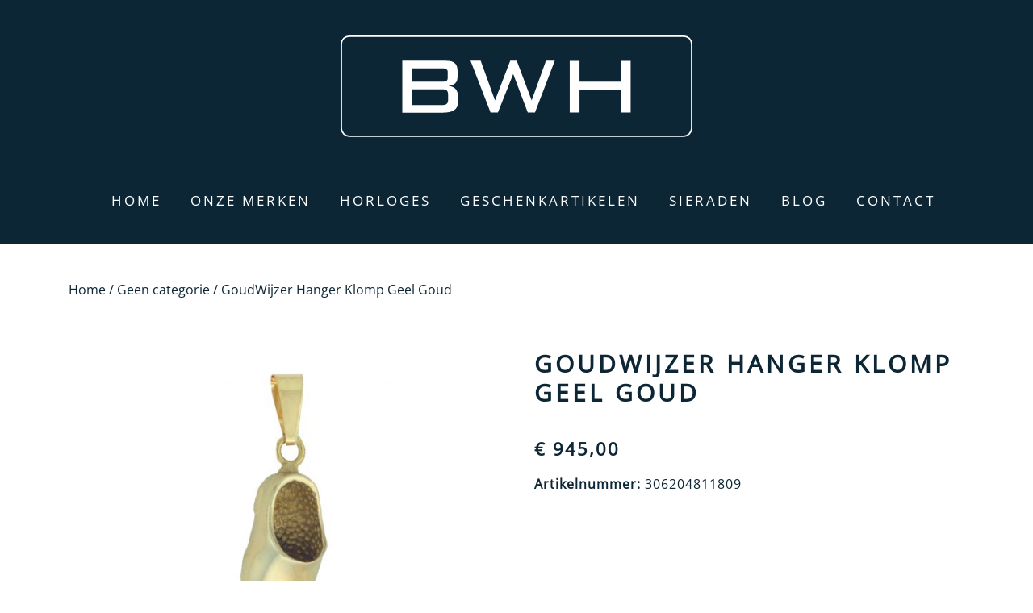

--- FILE ---
content_type: text/html; charset=UTF-8
request_url: https://bwholesale.nl/product/goudwijzer-hanger-klomp-geel-goud-10/
body_size: 10048
content:
<!doctype html>
<html lang="nl-NL">
<head>
	<meta charset="UTF-8">
  <meta name="viewport" content="width=device-width, initial-scale=1, shrink-to-fit=no">
	<link rel="profile" href="https://gmpg.org/xfn/11">

	<link rel="stylesheet" href="https://cdnjs.cloudflare.com/ajax/libs/font-awesome/5.11.2/css/all.min.css" />
	<!-- <link href="https://fonts.googleapis.com/css?family=Lato:300,400,700&display=swap" rel="stylesheet"> -->
	<title>GoudWijzer Hanger Klomp Geel Goud &#8211; BWholesale</title>
<meta name='robots' content='max-image-preview:large' />
<link rel="alternate" type="application/rss+xml" title="BWholesale &raquo; feed" href="https://bwholesale.nl/feed/" />
<link rel="alternate" title="oEmbed (JSON)" type="application/json+oembed" href="https://bwholesale.nl/wp-json/oembed/1.0/embed?url=https%3A%2F%2Fbwholesale.nl%2Fproduct%2Fgoudwijzer-hanger-klomp-geel-goud-10%2F" />
<link rel="alternate" title="oEmbed (XML)" type="text/xml+oembed" href="https://bwholesale.nl/wp-json/oembed/1.0/embed?url=https%3A%2F%2Fbwholesale.nl%2Fproduct%2Fgoudwijzer-hanger-klomp-geel-goud-10%2F&#038;format=xml" />
<style id='wp-img-auto-sizes-contain-inline-css' type='text/css'>
img:is([sizes=auto i],[sizes^="auto," i]){contain-intrinsic-size:3000px 1500px}
/*# sourceURL=wp-img-auto-sizes-contain-inline-css */
</style>
<style id='wp-block-library-inline-css' type='text/css'>
:root{--wp-block-synced-color:#7a00df;--wp-block-synced-color--rgb:122,0,223;--wp-bound-block-color:var(--wp-block-synced-color);--wp-editor-canvas-background:#ddd;--wp-admin-theme-color:#007cba;--wp-admin-theme-color--rgb:0,124,186;--wp-admin-theme-color-darker-10:#006ba1;--wp-admin-theme-color-darker-10--rgb:0,107,160.5;--wp-admin-theme-color-darker-20:#005a87;--wp-admin-theme-color-darker-20--rgb:0,90,135;--wp-admin-border-width-focus:2px}@media (min-resolution:192dpi){:root{--wp-admin-border-width-focus:1.5px}}.wp-element-button{cursor:pointer}:root .has-very-light-gray-background-color{background-color:#eee}:root .has-very-dark-gray-background-color{background-color:#313131}:root .has-very-light-gray-color{color:#eee}:root .has-very-dark-gray-color{color:#313131}:root .has-vivid-green-cyan-to-vivid-cyan-blue-gradient-background{background:linear-gradient(135deg,#00d084,#0693e3)}:root .has-purple-crush-gradient-background{background:linear-gradient(135deg,#34e2e4,#4721fb 50%,#ab1dfe)}:root .has-hazy-dawn-gradient-background{background:linear-gradient(135deg,#faaca8,#dad0ec)}:root .has-subdued-olive-gradient-background{background:linear-gradient(135deg,#fafae1,#67a671)}:root .has-atomic-cream-gradient-background{background:linear-gradient(135deg,#fdd79a,#004a59)}:root .has-nightshade-gradient-background{background:linear-gradient(135deg,#330968,#31cdcf)}:root .has-midnight-gradient-background{background:linear-gradient(135deg,#020381,#2874fc)}:root{--wp--preset--font-size--normal:16px;--wp--preset--font-size--huge:42px}.has-regular-font-size{font-size:1em}.has-larger-font-size{font-size:2.625em}.has-normal-font-size{font-size:var(--wp--preset--font-size--normal)}.has-huge-font-size{font-size:var(--wp--preset--font-size--huge)}.has-text-align-center{text-align:center}.has-text-align-left{text-align:left}.has-text-align-right{text-align:right}.has-fit-text{white-space:nowrap!important}#end-resizable-editor-section{display:none}.aligncenter{clear:both}.items-justified-left{justify-content:flex-start}.items-justified-center{justify-content:center}.items-justified-right{justify-content:flex-end}.items-justified-space-between{justify-content:space-between}.screen-reader-text{border:0;clip-path:inset(50%);height:1px;margin:-1px;overflow:hidden;padding:0;position:absolute;width:1px;word-wrap:normal!important}.screen-reader-text:focus{background-color:#ddd;clip-path:none;color:#444;display:block;font-size:1em;height:auto;left:5px;line-height:normal;padding:15px 23px 14px;text-decoration:none;top:5px;width:auto;z-index:100000}html :where(.has-border-color){border-style:solid}html :where([style*=border-top-color]){border-top-style:solid}html :where([style*=border-right-color]){border-right-style:solid}html :where([style*=border-bottom-color]){border-bottom-style:solid}html :where([style*=border-left-color]){border-left-style:solid}html :where([style*=border-width]){border-style:solid}html :where([style*=border-top-width]){border-top-style:solid}html :where([style*=border-right-width]){border-right-style:solid}html :where([style*=border-bottom-width]){border-bottom-style:solid}html :where([style*=border-left-width]){border-left-style:solid}html :where(img[class*=wp-image-]){height:auto;max-width:100%}:where(figure){margin:0 0 1em}html :where(.is-position-sticky){--wp-admin--admin-bar--position-offset:var(--wp-admin--admin-bar--height,0px)}@media screen and (max-width:600px){html :where(.is-position-sticky){--wp-admin--admin-bar--position-offset:0px}}

/*# sourceURL=wp-block-library-inline-css */
</style><link rel='stylesheet' id='wc-blocks-style-css' href='https://bwholesale.nl/wp-content/plugins/woocommerce/assets/client/blocks/wc-blocks.css' type='text/css' media='all' />
<style id='global-styles-inline-css' type='text/css'>
:root{--wp--preset--aspect-ratio--square: 1;--wp--preset--aspect-ratio--4-3: 4/3;--wp--preset--aspect-ratio--3-4: 3/4;--wp--preset--aspect-ratio--3-2: 3/2;--wp--preset--aspect-ratio--2-3: 2/3;--wp--preset--aspect-ratio--16-9: 16/9;--wp--preset--aspect-ratio--9-16: 9/16;--wp--preset--color--black: #000000;--wp--preset--color--cyan-bluish-gray: #abb8c3;--wp--preset--color--white: #ffffff;--wp--preset--color--pale-pink: #f78da7;--wp--preset--color--vivid-red: #cf2e2e;--wp--preset--color--luminous-vivid-orange: #ff6900;--wp--preset--color--luminous-vivid-amber: #fcb900;--wp--preset--color--light-green-cyan: #7bdcb5;--wp--preset--color--vivid-green-cyan: #00d084;--wp--preset--color--pale-cyan-blue: #8ed1fc;--wp--preset--color--vivid-cyan-blue: #0693e3;--wp--preset--color--vivid-purple: #9b51e0;--wp--preset--gradient--vivid-cyan-blue-to-vivid-purple: linear-gradient(135deg,rgb(6,147,227) 0%,rgb(155,81,224) 100%);--wp--preset--gradient--light-green-cyan-to-vivid-green-cyan: linear-gradient(135deg,rgb(122,220,180) 0%,rgb(0,208,130) 100%);--wp--preset--gradient--luminous-vivid-amber-to-luminous-vivid-orange: linear-gradient(135deg,rgb(252,185,0) 0%,rgb(255,105,0) 100%);--wp--preset--gradient--luminous-vivid-orange-to-vivid-red: linear-gradient(135deg,rgb(255,105,0) 0%,rgb(207,46,46) 100%);--wp--preset--gradient--very-light-gray-to-cyan-bluish-gray: linear-gradient(135deg,rgb(238,238,238) 0%,rgb(169,184,195) 100%);--wp--preset--gradient--cool-to-warm-spectrum: linear-gradient(135deg,rgb(74,234,220) 0%,rgb(151,120,209) 20%,rgb(207,42,186) 40%,rgb(238,44,130) 60%,rgb(251,105,98) 80%,rgb(254,248,76) 100%);--wp--preset--gradient--blush-light-purple: linear-gradient(135deg,rgb(255,206,236) 0%,rgb(152,150,240) 100%);--wp--preset--gradient--blush-bordeaux: linear-gradient(135deg,rgb(254,205,165) 0%,rgb(254,45,45) 50%,rgb(107,0,62) 100%);--wp--preset--gradient--luminous-dusk: linear-gradient(135deg,rgb(255,203,112) 0%,rgb(199,81,192) 50%,rgb(65,88,208) 100%);--wp--preset--gradient--pale-ocean: linear-gradient(135deg,rgb(255,245,203) 0%,rgb(182,227,212) 50%,rgb(51,167,181) 100%);--wp--preset--gradient--electric-grass: linear-gradient(135deg,rgb(202,248,128) 0%,rgb(113,206,126) 100%);--wp--preset--gradient--midnight: linear-gradient(135deg,rgb(2,3,129) 0%,rgb(40,116,252) 100%);--wp--preset--font-size--small: 13px;--wp--preset--font-size--medium: 20px;--wp--preset--font-size--large: 36px;--wp--preset--font-size--x-large: 42px;--wp--preset--spacing--20: 0.44rem;--wp--preset--spacing--30: 0.67rem;--wp--preset--spacing--40: 1rem;--wp--preset--spacing--50: 1.5rem;--wp--preset--spacing--60: 2.25rem;--wp--preset--spacing--70: 3.38rem;--wp--preset--spacing--80: 5.06rem;--wp--preset--shadow--natural: 6px 6px 9px rgba(0, 0, 0, 0.2);--wp--preset--shadow--deep: 12px 12px 50px rgba(0, 0, 0, 0.4);--wp--preset--shadow--sharp: 6px 6px 0px rgba(0, 0, 0, 0.2);--wp--preset--shadow--outlined: 6px 6px 0px -3px rgb(255, 255, 255), 6px 6px rgb(0, 0, 0);--wp--preset--shadow--crisp: 6px 6px 0px rgb(0, 0, 0);}:where(.is-layout-flex){gap: 0.5em;}:where(.is-layout-grid){gap: 0.5em;}body .is-layout-flex{display: flex;}.is-layout-flex{flex-wrap: wrap;align-items: center;}.is-layout-flex > :is(*, div){margin: 0;}body .is-layout-grid{display: grid;}.is-layout-grid > :is(*, div){margin: 0;}:where(.wp-block-columns.is-layout-flex){gap: 2em;}:where(.wp-block-columns.is-layout-grid){gap: 2em;}:where(.wp-block-post-template.is-layout-flex){gap: 1.25em;}:where(.wp-block-post-template.is-layout-grid){gap: 1.25em;}.has-black-color{color: var(--wp--preset--color--black) !important;}.has-cyan-bluish-gray-color{color: var(--wp--preset--color--cyan-bluish-gray) !important;}.has-white-color{color: var(--wp--preset--color--white) !important;}.has-pale-pink-color{color: var(--wp--preset--color--pale-pink) !important;}.has-vivid-red-color{color: var(--wp--preset--color--vivid-red) !important;}.has-luminous-vivid-orange-color{color: var(--wp--preset--color--luminous-vivid-orange) !important;}.has-luminous-vivid-amber-color{color: var(--wp--preset--color--luminous-vivid-amber) !important;}.has-light-green-cyan-color{color: var(--wp--preset--color--light-green-cyan) !important;}.has-vivid-green-cyan-color{color: var(--wp--preset--color--vivid-green-cyan) !important;}.has-pale-cyan-blue-color{color: var(--wp--preset--color--pale-cyan-blue) !important;}.has-vivid-cyan-blue-color{color: var(--wp--preset--color--vivid-cyan-blue) !important;}.has-vivid-purple-color{color: var(--wp--preset--color--vivid-purple) !important;}.has-black-background-color{background-color: var(--wp--preset--color--black) !important;}.has-cyan-bluish-gray-background-color{background-color: var(--wp--preset--color--cyan-bluish-gray) !important;}.has-white-background-color{background-color: var(--wp--preset--color--white) !important;}.has-pale-pink-background-color{background-color: var(--wp--preset--color--pale-pink) !important;}.has-vivid-red-background-color{background-color: var(--wp--preset--color--vivid-red) !important;}.has-luminous-vivid-orange-background-color{background-color: var(--wp--preset--color--luminous-vivid-orange) !important;}.has-luminous-vivid-amber-background-color{background-color: var(--wp--preset--color--luminous-vivid-amber) !important;}.has-light-green-cyan-background-color{background-color: var(--wp--preset--color--light-green-cyan) !important;}.has-vivid-green-cyan-background-color{background-color: var(--wp--preset--color--vivid-green-cyan) !important;}.has-pale-cyan-blue-background-color{background-color: var(--wp--preset--color--pale-cyan-blue) !important;}.has-vivid-cyan-blue-background-color{background-color: var(--wp--preset--color--vivid-cyan-blue) !important;}.has-vivid-purple-background-color{background-color: var(--wp--preset--color--vivid-purple) !important;}.has-black-border-color{border-color: var(--wp--preset--color--black) !important;}.has-cyan-bluish-gray-border-color{border-color: var(--wp--preset--color--cyan-bluish-gray) !important;}.has-white-border-color{border-color: var(--wp--preset--color--white) !important;}.has-pale-pink-border-color{border-color: var(--wp--preset--color--pale-pink) !important;}.has-vivid-red-border-color{border-color: var(--wp--preset--color--vivid-red) !important;}.has-luminous-vivid-orange-border-color{border-color: var(--wp--preset--color--luminous-vivid-orange) !important;}.has-luminous-vivid-amber-border-color{border-color: var(--wp--preset--color--luminous-vivid-amber) !important;}.has-light-green-cyan-border-color{border-color: var(--wp--preset--color--light-green-cyan) !important;}.has-vivid-green-cyan-border-color{border-color: var(--wp--preset--color--vivid-green-cyan) !important;}.has-pale-cyan-blue-border-color{border-color: var(--wp--preset--color--pale-cyan-blue) !important;}.has-vivid-cyan-blue-border-color{border-color: var(--wp--preset--color--vivid-cyan-blue) !important;}.has-vivid-purple-border-color{border-color: var(--wp--preset--color--vivid-purple) !important;}.has-vivid-cyan-blue-to-vivid-purple-gradient-background{background: var(--wp--preset--gradient--vivid-cyan-blue-to-vivid-purple) !important;}.has-light-green-cyan-to-vivid-green-cyan-gradient-background{background: var(--wp--preset--gradient--light-green-cyan-to-vivid-green-cyan) !important;}.has-luminous-vivid-amber-to-luminous-vivid-orange-gradient-background{background: var(--wp--preset--gradient--luminous-vivid-amber-to-luminous-vivid-orange) !important;}.has-luminous-vivid-orange-to-vivid-red-gradient-background{background: var(--wp--preset--gradient--luminous-vivid-orange-to-vivid-red) !important;}.has-very-light-gray-to-cyan-bluish-gray-gradient-background{background: var(--wp--preset--gradient--very-light-gray-to-cyan-bluish-gray) !important;}.has-cool-to-warm-spectrum-gradient-background{background: var(--wp--preset--gradient--cool-to-warm-spectrum) !important;}.has-blush-light-purple-gradient-background{background: var(--wp--preset--gradient--blush-light-purple) !important;}.has-blush-bordeaux-gradient-background{background: var(--wp--preset--gradient--blush-bordeaux) !important;}.has-luminous-dusk-gradient-background{background: var(--wp--preset--gradient--luminous-dusk) !important;}.has-pale-ocean-gradient-background{background: var(--wp--preset--gradient--pale-ocean) !important;}.has-electric-grass-gradient-background{background: var(--wp--preset--gradient--electric-grass) !important;}.has-midnight-gradient-background{background: var(--wp--preset--gradient--midnight) !important;}.has-small-font-size{font-size: var(--wp--preset--font-size--small) !important;}.has-medium-font-size{font-size: var(--wp--preset--font-size--medium) !important;}.has-large-font-size{font-size: var(--wp--preset--font-size--large) !important;}.has-x-large-font-size{font-size: var(--wp--preset--font-size--x-large) !important;}
/*# sourceURL=global-styles-inline-css */
</style>

<style id='classic-theme-styles-inline-css' type='text/css'>
/*! This file is auto-generated */
.wp-block-button__link{color:#fff;background-color:#32373c;border-radius:9999px;box-shadow:none;text-decoration:none;padding:calc(.667em + 2px) calc(1.333em + 2px);font-size:1.125em}.wp-block-file__button{background:#32373c;color:#fff;text-decoration:none}
/*# sourceURL=/wp-includes/css/classic-themes.min.css */
</style>
<link rel='stylesheet' id='dodoadmin_front-style-css' href='https://bwholesale.nl/wp-content/plugins/dodoadmin/css/dodoadmin-front-style.css' type='text/css' media='all' />
<link rel='stylesheet' id='woocommerce-layout-css' href='https://bwholesale.nl/wp-content/plugins/woocommerce/assets/css/woocommerce-layout.css' type='text/css' media='all' />
<link rel='stylesheet' id='woocommerce-smallscreen-css' href='https://bwholesale.nl/wp-content/plugins/woocommerce/assets/css/woocommerce-smallscreen.css' type='text/css' media='only screen and (max-width: 768px)' />
<link rel='stylesheet' id='woocommerce-general-css' href='https://bwholesale.nl/wp-content/plugins/woocommerce/assets/css/woocommerce.css' type='text/css' media='all' />
<style id='woocommerce-inline-inline-css' type='text/css'>
.woocommerce form .form-row .required { visibility: visible; }
/*# sourceURL=woocommerce-inline-inline-css */
</style>
<link rel='stylesheet' id='brands-styles-css' href='https://bwholesale.nl/wp-content/plugins/woocommerce/assets/css/brands.css' type='text/css' media='all' />
<link rel='stylesheet' id='dodo_theme-bootstrap-css' href='https://bwholesale.nl/wp-content/themes/dodo_theme/css/bootstrap.min.css' type='text/css' media='all' />
<link rel='stylesheet' id='dodo_theme-style-css' href='https://bwholesale.nl/wp-content/themes/dodo_theme/style.css' type='text/css' media='all' />
<link rel='stylesheet' id='prdctfltr-css' href='https://bwholesale.nl/wp-content/plugins/prdctfltr/includes/css/styles.css' type='text/css' media='all' />
<script type="text/javascript" src="https://bwholesale.nl/wp-includes/js/jquery/jquery.min.js" id="jquery-core-js"></script>
<script type="text/javascript" src="https://bwholesale.nl/wp-includes/js/jquery/jquery-migrate.min.js" id="jquery-migrate-js"></script>
<script type="text/javascript" src="https://bwholesale.nl/wp-content/plugins/woocommerce/assets/js/jquery-blockui/jquery.blockUI.min.js" id="wc-jquery-blockui-js" defer="defer" data-wp-strategy="defer"></script>
<script type="text/javascript" id="wc-add-to-cart-js-extra">
/* <![CDATA[ */
var wc_add_to_cart_params = {"ajax_url":"/wp-admin/admin-ajax.php","wc_ajax_url":"/?wc-ajax=%%endpoint%%","i18n_view_cart":"Bekijk winkelwagen","cart_url":"https://bwholesale.nl/?page_id=131","is_cart":"","cart_redirect_after_add":"no"};
//# sourceURL=wc-add-to-cart-js-extra
/* ]]> */
</script>
<script type="text/javascript" src="https://bwholesale.nl/wp-content/plugins/woocommerce/assets/js/frontend/add-to-cart.min.js" id="wc-add-to-cart-js" defer="defer" data-wp-strategy="defer"></script>
<script type="text/javascript" id="wc-single-product-js-extra">
/* <![CDATA[ */
var wc_single_product_params = {"i18n_required_rating_text":"Selecteer een waardering","i18n_rating_options":["1 van de 5 sterren","2 van de 5 sterren","3 van de 5 sterren","4 van de 5 sterren","5 van de 5 sterren"],"i18n_product_gallery_trigger_text":"Afbeeldinggalerij in volledig scherm bekijken","review_rating_required":"no","flexslider":{"rtl":false,"animation":"slide","smoothHeight":true,"directionNav":false,"controlNav":"thumbnails","slideshow":false,"animationSpeed":500,"animationLoop":false,"allowOneSlide":false},"zoom_enabled":"","zoom_options":[],"photoswipe_enabled":"","photoswipe_options":{"shareEl":false,"closeOnScroll":false,"history":false,"hideAnimationDuration":0,"showAnimationDuration":0},"flexslider_enabled":""};
//# sourceURL=wc-single-product-js-extra
/* ]]> */
</script>
<script type="text/javascript" src="https://bwholesale.nl/wp-content/plugins/woocommerce/assets/js/frontend/single-product.min.js" id="wc-single-product-js" defer="defer" data-wp-strategy="defer"></script>
<script type="text/javascript" src="https://bwholesale.nl/wp-content/plugins/woocommerce/assets/js/js-cookie/js.cookie.min.js" id="wc-js-cookie-js" defer="defer" data-wp-strategy="defer"></script>
<script type="text/javascript" id="woocommerce-js-extra">
/* <![CDATA[ */
var woocommerce_params = {"ajax_url":"/wp-admin/admin-ajax.php","wc_ajax_url":"/?wc-ajax=%%endpoint%%","i18n_password_show":"Wachtwoord weergeven","i18n_password_hide":"Wachtwoord verbergen"};
//# sourceURL=woocommerce-js-extra
/* ]]> */
</script>
<script type="text/javascript" src="https://bwholesale.nl/wp-content/plugins/woocommerce/assets/js/frontend/woocommerce.min.js" id="woocommerce-js" defer="defer" data-wp-strategy="defer"></script>
<link rel="https://api.w.org/" href="https://bwholesale.nl/wp-json/" /><link rel="alternate" title="JSON" type="application/json" href="https://bwholesale.nl/wp-json/wp/v2/product/28889" /><link rel="EditURI" type="application/rsd+xml" title="RSD" href="https://bwholesale.nl/xmlrpc.php?rsd" />
<meta name="generator" content="Dodo" />
<link rel="canonical" href="https://bwholesale.nl/product/goudwijzer-hanger-klomp-geel-goud-10/" />
<link rel='shortlink' href='https://bwholesale.nl/?p=28889' />
	<noscript><style>.woocommerce-product-gallery{ opacity: 1 !important; }</style></noscript>
	<link rel="icon" href="https://bwholesale.nl/wp-content/uploads/2020/06/cropped-favicon-01-32x32.jpg" sizes="32x32" />
<link rel="icon" href="https://bwholesale.nl/wp-content/uploads/2020/06/cropped-favicon-01-192x192.jpg" sizes="192x192" />
<link rel="apple-touch-icon" href="https://bwholesale.nl/wp-content/uploads/2020/06/cropped-favicon-01-180x180.jpg" />
<meta name="msapplication-TileImage" content="https://bwholesale.nl/wp-content/uploads/2020/06/cropped-favicon-01-270x270.jpg" />
<meta name="generator" content="XforWooCommerce.com - Product Filter for WooCommerce"/></head>

<body class="wp-singular product-template-default single single-product postid-28889 wp-theme-dodo_theme theme-dodo_theme woocommerce woocommerce-page woocommerce-no-js no-sidebar">
	<div id="page" class="site">
		<header id="masthead" class="site-header">
      <div class="container">
				<div class="row" style="padding-bottom: 0;">
					<div class="col-md-12">
						<div class="site-branding">
							<a href="https://bwholesale.nl/">
								<img class="logo" src="https://bwholesale.nl/wp-content/themes/dodo_theme/img/logo.svg" alt="logo" />
							</a>
						</div>
					</div>
				</div>
			</div>
			<div class="row">
				<div class="col-md-12">
					<nav class="navbar navbar-expand-xl ">
						<div class="navbar-brand"></div>
							<button class="navbar-toggler" type="button" data-toggle="collapse" data-target=".navbar-collapse" aria-controls="" aria-expanded="false" aria-label="Toggle navigation">
								<span class="navbar-toggler-icon"></span>
							</button>
							<div class="collapse navbar-collapse justify-content-center"><ul id="menu-menu-1" class="navbar-nav"><li id="menu-item-67" class="nav-item menu-item menu-item-type-post_type menu-item-object-page menu-item-home menu-item-67"><a title="Home" href="https://bwholesale.nl/" class="nav-link">Home</a></li>
<li id="menu-item-72" class="nav-item menu-item menu-item-type-post_type menu-item-object-page menu-item-72"><a title="Onze merken" href="https://bwholesale.nl/onze-merken/" class="nav-link">Onze merken</a></li>
<li id="menu-item-3282" class="nav-item menu-item menu-item-type-post_type menu-item-object-page menu-item-3282"><a title="Horloges" href="https://bwholesale.nl/horloges/" class="nav-link">Horloges</a></li>
<li id="menu-item-11918" class="nav-item menu-item menu-item-type-post_type menu-item-object-page menu-item-11918"><a title="Geschenkartikelen" href="https://bwholesale.nl/geschenkartikelen/" class="nav-link">Geschenkartikelen</a></li>
<li id="menu-item-11919" class="nav-item menu-item menu-item-type-post_type menu-item-object-page menu-item-11919"><a title="Sieraden" href="https://bwholesale.nl/sieraden/" class="nav-link">Sieraden</a></li>
<li id="menu-item-68" class="nav-item menu-item menu-item-type-post_type menu-item-object-page menu-item-68"><a title="Blog" href="https://bwholesale.nl/blog/" class="nav-link">Blog</a></li>
<li id="menu-item-69" class="nav-item menu-item menu-item-type-post_type menu-item-object-page menu-item-69"><a title="Contact" href="https://bwholesale.nl/contact/" class="nav-link">Contact</a></li>
</ul></div>
							<!-- <a class="cart-svg" href="https://bwholesale.nl/?page_id=131" title="View your shopping cart">
								<span>0</span>
								<img src="https://bwholesale.nl/wp-content/themes/dodo_theme/img/cart.svg">
							</a> -->
					</nav>
				</div>
			</div>
    </div>
	</header><!-- #masthead -->

		<div id="content" class="site-content">

	<div class="container">
    <div class="row" style="padding: 0;">
      <div class="col-md-12">
        <div id="primary" class="content-area"><main id="main" class="site-main" role="main"><nav class="woocommerce-breadcrumb" aria-label="Breadcrumb"><a href="https://bwholesale.nl">Home</a>&nbsp;&#47;&nbsp;<a href="https://bwholesale.nl/product-categorie/geen-categorie/">Geen categorie</a>&nbsp;&#47;&nbsp;GoudWijzer Hanger Klomp Geel Goud</nav>      </div>
    </div>

  		
  			<div class="woocommerce-notices-wrapper"></div>
<div class="col-md-12">
	<div class="go-back-butn">

	</div>
</div>

	<div class="row" style="margin: 0;">
    <div class="col-md-12">
      <div id="product-28889" class="product type-product post-28889 status-publish first instock product_cat-geen-categorie has-post-thumbnail purchasable product-type-simple">

      	<div class="woocommerce-product-gallery woocommerce-product-gallery--with-images woocommerce-product-gallery--columns-4 images" data-columns="4" style="opacity: 0; transition: opacity .25s ease-in-out;">
	<div class="woocommerce-product-gallery__wrapper">
		<div data-thumb="https://bwholesale.nl/wp-content/uploads/2020/08/306204811809-100x100.jpg" data-thumb-alt="GoudWijzer Hanger Klomp Geel Goud" data-thumb-srcset="https://bwholesale.nl/wp-content/uploads/2020/08/306204811809-100x100.jpg 100w, https://bwholesale.nl/wp-content/uploads/2020/08/306204811809-300x300.jpg 300w, https://bwholesale.nl/wp-content/uploads/2020/08/306204811809-150x150.jpg 150w"  data-thumb-sizes="(max-width: 100px) 100vw, 100px" class="woocommerce-product-gallery__image"><a href="https://bwholesale.nl/wp-content/uploads/2020/08/306204811809.jpg"><img width="600" height="450" src="https://bwholesale.nl/wp-content/uploads/2020/08/306204811809-600x450.jpg" class="wp-post-image" alt="GoudWijzer Hanger Klomp Geel Goud" data-caption="" data-src="https://bwholesale.nl/wp-content/uploads/2020/08/306204811809.jpg" data-large_image="https://bwholesale.nl/wp-content/uploads/2020/08/306204811809.jpg" data-large_image_width="1024" data-large_image_height="768" decoding="async" fetchpriority="high" srcset="https://bwholesale.nl/wp-content/uploads/2020/08/306204811809-600x450.jpg 600w, https://bwholesale.nl/wp-content/uploads/2020/08/306204811809-300x225.jpg 300w, https://bwholesale.nl/wp-content/uploads/2020/08/306204811809-768x576.jpg 768w, https://bwholesale.nl/wp-content/uploads/2020/08/306204811809.jpg 1024w" sizes="(max-width: 600px) 100vw, 600px" /></a></div>	</div>
</div>

      	<div class="summary entry-summary">
      		<h1 class="product_title entry-title">GoudWijzer Hanger Klomp Geel Goud</h1><p class="price"><span class="woocommerce-Price-amount amount"><bdi><span class="woocommerce-Price-currencySymbol">&euro;</span>&nbsp;945,00</bdi></span></p>

	
	<form class="cart" action="https://bwholesale.nl/product/goudwijzer-hanger-klomp-geel-goud-10/" method="post" enctype='multipart/form-data'>
		
		<div class="quantity">
		<label class="screen-reader-text" for="quantity_697843e395277">GoudWijzer Hanger Klomp Geel Goud aantal</label>
	<input
		type="number"
				id="quantity_697843e395277"
		class="input-text qty text"
		name="quantity"
		value="1"
		aria-label="Productaantal"
				min="1"
							step="1"
			placeholder=""
			inputmode="numeric"
			autocomplete="off"
			/>
	</div>

		<button type="submit" name="add-to-cart" value="28889" class="single_add_to_cart_button button alt">Toevoegen aan winkelwagen</button>

			</form>

	
<div class="product_meta">

	
	
		<span class="sku_wrapper">Artikelnummer: <span class="sku">306204811809</span></span>

	
	<span class="posted_in">Categorie: <a href="https://bwholesale.nl/product-categorie/geen-categorie/" rel="tag">Geen categorie</a></span>
	
	 <span class="posted_in">Merk: <a href="https://bwholesale.nl/merk/goudwijzer/" rel="tag">GoudWijzer</a></span>
</div>
      	</div>

      	
	<div class="woocommerce-tabs wc-tabs-wrapper">
		<ul class="tabs wc-tabs" role="tablist">
							<li role="presentation" class="description_tab" id="tab-title-description">
					<a href="#tab-description" role="tab" aria-controls="tab-description">
						Beschrijving					</a>
				</li>
							<li role="presentation" class="additional_information_tab" id="tab-title-additional_information">
					<a href="#tab-additional_information" role="tab" aria-controls="tab-additional_information">
						Aanvullende informatie					</a>
				</li>
					</ul>
					<div class="woocommerce-Tabs-panel woocommerce-Tabs-panel--description panel entry-content wc-tab" id="tab-description" role="tabpanel" aria-labelledby="tab-title-description">
				
<p>Artikelnummer: 30620481-1809<br />
Zoeknummer: 306204811809</p>
			</div>
					<div class="woocommerce-Tabs-panel woocommerce-Tabs-panel--additional_information panel entry-content wc-tab" id="tab-additional_information" role="tabpanel" aria-labelledby="tab-title-additional_information">
				
<table class="woocommerce-product-attributes shop_attributes" aria-label="Productgegevens">
			<tr class="woocommerce-product-attributes-item woocommerce-product-attributes-item--attribute_pa_goudwijzer-modelnummer">
			<th class="woocommerce-product-attributes-item__label" scope="row">GoudWijzer Modelnummer</th>
			<td class="woocommerce-product-attributes-item__value"><p><a href="https://bwholesale.nl/goudwijzer-modelnummer/1809/" rel="tag">1809</a></p>
</td>
		</tr>
			<tr class="woocommerce-product-attributes-item woocommerce-product-attributes-item--attribute_pa_goudwijzer-materiaal">
			<th class="woocommerce-product-attributes-item__label" scope="row">GoudWijzer Materiaal</th>
			<td class="woocommerce-product-attributes-item__value"><p><a href="https://bwholesale.nl/goudwijzer-materiaal/geel-goud/" rel="tag">Geel Goud</a></p>
</td>
		</tr>
			<tr class="woocommerce-product-attributes-item woocommerce-product-attributes-item--attribute_pa_goudwijzer-gehalte">
			<th class="woocommerce-product-attributes-item__label" scope="row">GoudWijzer Gehalte</th>
			<td class="woocommerce-product-attributes-item__value"><p><a href="https://bwholesale.nl/goudwijzer-gehalte/14-krt/" rel="tag">14 krt.</a></p>
</td>
		</tr>
			<tr class="woocommerce-product-attributes-item woocommerce-product-attributes-item--attribute_pa_goudwijzer-artikelgroep">
			<th class="woocommerce-product-attributes-item__label" scope="row">GoudWijzer Artikelgroep</th>
			<td class="woocommerce-product-attributes-item__value"><p><a href="https://bwholesale.nl/goudwijzer-artikelgroep/hanger/" rel="tag">Hanger</a></p>
</td>
		</tr>
			<tr class="woocommerce-product-attributes-item woocommerce-product-attributes-item--attribute_pa_goudwijzer-categorie">
			<th class="woocommerce-product-attributes-item__label" scope="row">GoudWijzer Categorie</th>
			<td class="woocommerce-product-attributes-item__value"><p><a href="https://bwholesale.nl/goudwijzer-categorie/holland/" rel="tag">Holland</a></p>
</td>
		</tr>
			<tr class="woocommerce-product-attributes-item woocommerce-product-attributes-item--attribute_pa_goudwijzer-omschrijving">
			<th class="woocommerce-product-attributes-item__label" scope="row">GoudWijzer Omschrijving</th>
			<td class="woocommerce-product-attributes-item__value"><p><a href="https://bwholesale.nl/goudwijzer-omschrijving/klomp/" rel="tag">Klomp</a></p>
</td>
		</tr>
			<tr class="woocommerce-product-attributes-item woocommerce-product-attributes-item--attribute_pa_goudwijzer-afmetingen-in-mm">
			<th class="woocommerce-product-attributes-item__label" scope="row">GoudWijzer Afmetingen in mm</th>
			<td class="woocommerce-product-attributes-item__value"><p><a href="https://bwholesale.nl/goudwijzer-afmetingen-in-mm/15/" rel="tag">15</a></p>
</td>
		</tr>
	</table>
			</div>
		
			</div>


<section class="related products">

	<hr class="related-border">

			<h1>Gerelateerde producten</h1>
	
	<div class="row">
		

	</div>

</section>



	      </div>
    </div>
  </div>



  		
  	</main></div>
  	  </div>


	</div><!-- #content -->

	<footer id="colophon" class="site-footer">
				<div class="container">
			<div class="row">
				<div class="col-md-12 center">
					<a href="mailto:office@bwholesale.nl">office@bwholesale.nl</a> | <a href="tel:310251254488">+31 (0)251 254 488</a>
				</div>
							</div>
		</div>
	</footer>

	<div class="site-info center">
		<div class="container">
			<div class="row">
				<div class="col-md-12">
					tech: <a href="https://dodo.nl/">dodo.nl</a>
					<span class="sep"> | </span>
					design: <a href="https://studioviv.nl/">studioviv.nl</a>
				</div>
			</div>
		</div>
	</div>

</div><!-- #page -->

<script type="speculationrules">
{"prefetch":[{"source":"document","where":{"and":[{"href_matches":"/*"},{"not":{"href_matches":["/wp-*.php","/wp-admin/*","/wp-content/uploads/*","/wp-content/*","/wp-content/plugins/*","/wp-content/themes/dodo_theme/*","/*\\?(.+)"]}},{"not":{"selector_matches":"a[rel~=\"nofollow\"]"}},{"not":{"selector_matches":".no-prefetch, .no-prefetch a"}}]},"eagerness":"conservative"}]}
</script>
  <style>
    .popupshow {
      display: none;
    }
    .popupshow .overlay {
      width: 100%;
      height: 100%;
      background: rgba(0,0,0,.66);
      position: fixed;
      top: 0;
      left: 0;
      z-index: 9999;
    }
    .popupshow .img-show{
      position: fixed;
      top: 50%;
      left: 50%;
      transform: translate(-50%,-50%);
      z-index: 99999;
    }
    .popupshow .img-show img{
      max-width: 750px;
      max-height: 750px;
      position: relative;
      top: 0;
      left: 0;
    }
    .popupshow span{
      cursor: pointer;
    }
    .popupshow .exit {
      position: fixed;
      top: 30px;
      right: 20px;
      z-index: 99;
      width: 45px;
      z-index: 99999;
    }
    .popupshow .prev {
      position: fixed;
      top: 45%;
      left: 30px;
      z-index: 99;
      width: 35px;
      z-index: 99999;
    }
    .popupshow .next {
      position: fixed;
      top: 45%;
      right: 30px;
      z-index: 99;
      width: 35px;
      z-index: 99999;
    }
  </style>

  <div class="popupshow">
    <div class="overlay"></div>
    <div class="exit">
      <span class=""><img src="https://bwholesale.nl/wp-content/plugins/dodo-popup-slider/img/exit.svg"></span>
    </div>
    <!-- <div class="prev">
      <span class=""><img src="https://bwholesale.nl/wp-content/plugins/dodo-popup-slider/img/prev.svg"></span>
    </div>
    <div class="next">
      <span class=""><img src="https://bwholesale.nl/wp-content/plugins/dodo-popup-slider/img/next.svg"></span>
    </div> -->
		<div class="img-show">
			<img src="">
		</div>
	</div>

  <script>
    jQuery(document).ready(function($) {
      //$ is now jQuery

      // ============================================================
      // popup slider
      // ============================================================
      $(function () {
      	$(".woocommerce-product-gallery__image a").click(function (event) {
          event.preventDefault();
      		openPopup($(this));
      	});

      	// Previous slider button
        // $( ".prev" ).click(function() {
        //   prevPop();
        // });
        //
        // // Next slider button
        // $( ".next" ).click(function() {
        //   nextPop();
        // });

      	$(".exit").click(function () {
          closePopup();
      	});

      	$(document).keyup(function(e) {
      		if (e.keyCode == 27) { // Escape
            closePopup();
      		}
          // else if(e.keyCode == 37) { // left
          //   prevPop();
          // }
          // else if(e.keyCode == 39) { // right
          //   nextPop();
          // }
      	});

        $(".overlay").click(function () {
          closePopup();
        });

        function openPopup($this) {
          $this.addClass("popupslider");
      		var $src = $this.find('img').attr("src");
      		$(".popupshow").fadeIn();
      		$(".img-show img").attr("src", $src);
        }
        function closePopup() {
          $(".popupshow").fadeOut();
          $('.grid').find('.popupslider').removeClass('popupslider');
        }
        // function nextPop() {
        //   var $slide = $(".popupslider");
        //   $('.grid').find('.popupslider').removeClass('popupslider');
      	// 	if ($slide.is(':last-child')) {
        //     $slide = $slide.parent().find('.grid-item:first');
        //   } else {
        //     $slide = $slide.next();
        //   }
        //
        //   $slide.addClass("popupslider");
        //   $slide = $slide.clone();
        //
        //   $(".img-show").fadeOut(200);
        //   $.when($('.img-show').fadeOut()).done(function() {
        //
        // 		var $src = $slide.find('img').attr("src");
        // 		$(".popupshow").fadeIn(200);
        // 		$(".img-show img").attr("src", $src);
        //
        //     $(".img-show").fadeIn(200);
        //     $slide.empty();
        //   });
        // }
        // function prevPop() {
        //   var $slide = $(".popupslider");
        //   $('.grid').find('.popupslider').removeClass('popupslider');
      	// 	if ($slide.is(':first-child')) {
        //     $slide = $slide.parent().find('.grid-item:last');
        //   } else {
        //     $slide = $slide.prev();
        //   }
        //
        //   $slide.addClass("popupslider");
        //   $slide = $slide.clone();
        //
        //   $(".img-show").fadeOut(200);
        //   $.when($('.img-show').fadeOut()).done(function() {
        //
      	// 		var $src = $slide.find('img').attr("src");
      	// 		$(".popupshow").fadeIn(200);
      	// 		$(".img-show img").attr("src", $src);
        //
        //     $(".img-show").fadeIn(200);
        //     $slide.empty();
        //   });
        // }
      });
    });
  </script>
<script type="application/ld+json">{"@context":"https://schema.org/","@graph":[{"@context":"https://schema.org/","@type":"BreadcrumbList","itemListElement":[{"@type":"ListItem","position":1,"item":{"name":"Home","@id":"https://bwholesale.nl"}},{"@type":"ListItem","position":2,"item":{"name":"Geen categorie","@id":"https://bwholesale.nl/product-categorie/geen-categorie/"}},{"@type":"ListItem","position":3,"item":{"name":"GoudWijzer Hanger Klomp Geel Goud","@id":"https://bwholesale.nl/product/goudwijzer-hanger-klomp-geel-goud-10/"}}]},{"@context":"https://schema.org/","@type":"Product","@id":"https://bwholesale.nl/product/goudwijzer-hanger-klomp-geel-goud-10/#product","name":"GoudWijzer Hanger Klomp Geel Goud","url":"https://bwholesale.nl/product/goudwijzer-hanger-klomp-geel-goud-10/","description":"Artikelnummer: 30620481-1809\r\nZoeknummer: 306204811809","image":"https://bwholesale.nl/wp-content/uploads/2020/08/306204811809.jpg","sku":"306204811809","offers":[{"@type":"Offer","priceSpecification":[{"@type":"UnitPriceSpecification","price":"945.00","priceCurrency":"EUR","valueAddedTaxIncluded":false,"validThrough":"2027-12-31"}],"priceValidUntil":"2027-12-31","availability":"https://schema.org/InStock","url":"https://bwholesale.nl/product/goudwijzer-hanger-klomp-geel-goud-10/","seller":{"@type":"Organization","name":"BWholesale","url":"https://bwholesale.nl"}}],"brand":{"@type":"Brand","name":"GoudWijzer"}}]}</script>	<script type='text/javascript'>
		(function () {
			var c = document.body.className;
			c = c.replace(/woocommerce-no-js/, 'woocommerce-js');
			document.body.className = c;
		})();
	</script>
	<script type="text/javascript" src="https://bwholesale.nl/wp-includes/js/dist/hooks.min.js" id="wp-hooks-js"></script>
<script type="text/javascript" src="https://bwholesale.nl/wp-includes/js/dist/i18n.min.js" id="wp-i18n-js"></script>
<script type="text/javascript" id="wp-i18n-js-after">
/* <![CDATA[ */
wp.i18n.setLocaleData( { 'text direction\u0004ltr': [ 'ltr' ] } );
//# sourceURL=wp-i18n-js-after
/* ]]> */
</script>
<script type="text/javascript" src="https://bwholesale.nl/wp-content/plugins/contact-form-7/includes/swv/js/index.js" id="swv-js"></script>
<script type="text/javascript" id="contact-form-7-js-translations">
/* <![CDATA[ */
( function( domain, translations ) {
	var localeData = translations.locale_data[ domain ] || translations.locale_data.messages;
	localeData[""].domain = domain;
	wp.i18n.setLocaleData( localeData, domain );
} )( "contact-form-7", {"translation-revision-date":"2025-11-30 09:13:36+0000","generator":"GlotPress\/4.0.3","domain":"messages","locale_data":{"messages":{"":{"domain":"messages","plural-forms":"nplurals=2; plural=n != 1;","lang":"nl"},"This contact form is placed in the wrong place.":["Dit contactformulier staat op de verkeerde plek."],"Error:":["Fout:"]}},"comment":{"reference":"includes\/js\/index.js"}} );
//# sourceURL=contact-form-7-js-translations
/* ]]> */
</script>
<script type="text/javascript" id="contact-form-7-js-before">
/* <![CDATA[ */
var wpcf7 = {
    "api": {
        "root": "https:\/\/bwholesale.nl\/wp-json\/",
        "namespace": "contact-form-7\/v1"
    }
};
//# sourceURL=contact-form-7-js-before
/* ]]> */
</script>
<script type="text/javascript" src="https://bwholesale.nl/wp-content/plugins/contact-form-7/includes/js/index.js" id="contact-form-7-js"></script>
<script type="text/javascript" src="https://bwholesale.nl/wp-content/themes/dodo_theme/js/skip-link-focus-fix.js" id="dodo_theme-skip-link-focus-fix-js"></script>
<script type="text/javascript" src="https://bwholesale.nl/wp-content/themes/dodo_theme/js/popper.min.js" id="dodo_theme-popper-js-js"></script>
<script type="text/javascript" src="https://bwholesale.nl/wp-content/themes/dodo_theme/js/bootstrap.min.js" id="dodo_theme-bootstrap-js-js"></script>
<script type="text/javascript" src="https://bwholesale.nl/wp-content/plugins/woocommerce/assets/js/sourcebuster/sourcebuster.min.js" id="sourcebuster-js-js"></script>
<script type="text/javascript" id="wc-order-attribution-js-extra">
/* <![CDATA[ */
var wc_order_attribution = {"params":{"lifetime":1.0e-5,"session":30,"base64":false,"ajaxurl":"https://bwholesale.nl/wp-admin/admin-ajax.php","prefix":"wc_order_attribution_","allowTracking":true},"fields":{"source_type":"current.typ","referrer":"current_add.rf","utm_campaign":"current.cmp","utm_source":"current.src","utm_medium":"current.mdm","utm_content":"current.cnt","utm_id":"current.id","utm_term":"current.trm","utm_source_platform":"current.plt","utm_creative_format":"current.fmt","utm_marketing_tactic":"current.tct","session_entry":"current_add.ep","session_start_time":"current_add.fd","session_pages":"session.pgs","session_count":"udata.vst","user_agent":"udata.uag"}};
//# sourceURL=wc-order-attribution-js-extra
/* ]]> */
</script>
<script type="text/javascript" src="https://bwholesale.nl/wp-content/plugins/woocommerce/assets/js/frontend/order-attribution.min.js" id="wc-order-attribution-js"></script>


<script>
	jQuery('.woocommerce div.product form.cart').remove();
  jQuery(document).ready(function($) {

		var back = document.referrer;
	  if (back.includes("bwholesale.nl")) {
	    $('.go-back-butn').html('<a class="butn" href="javascript:history.go(-1)">Terug naar het overzicht</a>');
	  }

		var re = " ";

		if ($('.woocommerce-product-attributes-item__label').length) {
			$('.woocommerce-product-attributes-item__label').contents().each(function() {
		    if (this.nodeType === 3 && this.nodeValue.match(re)) {
		       this.nodeValue = this.nodeValue.replace(re, '');
		    }
			});
		}

		// $('.pf_adoptive_hide').addClass('not-at-start');

    $('.sidebar-toggler .navbar-toggler-icon').on('click', function() {
			var toggle = $('.sidebar-toggle').css('max-height');
			console.log(toggle);

			if ($('.sidebar-toggle').hasClass('show')) {
				$('.sidebar-toggle').removeClass('show');
			} else {
				$('.sidebar-toggle').addClass('show');
			}
		});

		$('#tab-title-description').removeClass("active");
		$('#tab-description').css("display", "none");
		$('#tab-title-additional_information').addClass("active");
		$('#tab-additional_information').css("display", "block");

		if ($("#backtooverview").length) {
			function getParts(str) {
		    return str.split(/[\s?&]+/);
			}
			function getSecondPartIs(str) {
		    return str.split('=');
			}
			function getSecondPartSlash(str) {
		    return str.split('/');
			}
			var ref_arr = getParts(document.referrer);
			var ref_arr2 = getSecondPartSlash(ref_arr[0]);

			// $("#backtooverview").prepend('<input type="hidden" name="' + ref_arr2[3] + '" value="' + ref_arr2[4] + '">');

			for (var i = 1; i < ref_arr.length; ++i) {
				var ref_2_arr = getSecondPartIs(ref_arr[i]);

				$("#backtooverview").append('<input type="hidden" name="' + ref_2_arr[0] + '" value="' + ref_2_arr[1] + '">');
			}
		}
	});
</script>
</body>
</html>


--- FILE ---
content_type: text/css
request_url: https://bwholesale.nl/wp-content/themes/dodo_theme/style.css
body_size: 4701
content:
/*!
Theme Name: dodo_theme
Theme URI: http://underscores.me/
Author: Dodo
Author URI: http://dodo.nl
Description: Description
Version: 2.0.0
License: GNU General Public License v2 or later
License URI: ONLY FOR DODO
Text Domain: dodo_theme
*/

@font-face {
  font-family: 'Open Sans';
  src: url('inc/Open_Sans/OpenSans-VariableFont_wdth,wght.ttf');
}

.term-monnard .prdctfltr-widget .prdctfltr_filter.prdctfltr_rng_price,
.term-town-talk .prdctfltr-widget .prdctfltr_filter.prdctfltr_rng_price {
  display: none;
}

/* .not-at-start {
  display: none !important;
} */

.term-description p {
  font-size: 12px;
  line-height: initial;
}

.woocommerce-product-attributes-item.woocommerce-product-attributes-item--attribute_pa_lasita-groepsnummer,
.woocommerce-product-attributes-item.woocommerce-product-attributes-item--attribute_pa_splendid-modelnummer,
.woocommerce-product-attributes-item.woocommerce-product-attributes-item--attribute_pa_monnard-modelnummer,
.woocommerce-product-attributes-item.woocommerce-product-attributes-item--attribute_pa_lasita-modelnummer,
.woocommerce-product-attributes-item.woocommerce-product-attributes-item--attribute_pa_beaucadeau-modelnummer,
.woocommerce-product-attributes-item.woocommerce-product-attributes-item--attribute_pa_goudwijzer-modelnummer,
.woocommerce-product-attributes-item.woocommerce-product-attributes-item--attribute_pa_beau-cadeau-modelnummer,
.woocommerce-product-attributes-item.woocommerce-product-attributes-item--attribute_pa_merk {
  display: none;
}

h2.woocommerce-loop-product__regel1 {
  text-align: center;
  text-transform: none;
  font-weight: 400;
  color: #0D2635;
  letter-spacing: 0.88px;
  padding: 0 0 .5em 0;
  margin: 0;
  font-size: 1em;
}
h2.woocommerce-loop-product__regel2 {
  text-align: center;
  text-transform: none;
  font-weight: 400;
  color: #0D2635;
  letter-spacing: 0.88px;
  padding: 0 0 .5em 0;
  margin: 0;
  font-size: 1em;
}
h2.woocommerce-loop-product__regel3 {
  text-align: center;
  text-transform: none;
  font-weight: 400;
  color: #0D2635;
  letter-spacing: 0.88px;
  padding: 0 0 .5em 0;
  margin: 0;
  font-size: 1em;
}

.valign {
  display: flex;
  align-items: center;
}

.span_sku {
  text-align: center;
  color: #0D2635;
  margin: 0 0 5px;
  display: block;
}

.pf_rngstyle_thin .irs-line-mid,
.pf_rngstyle_thin .irs-line-left,
.pf_rngstyle_thin .irs-line-right,
.pf_rngstyle_thin .irs-bar,
.pf_rngstyle_thin .irs-bar-edge,
.pf_rngstyle_thin .irs-slider {
  background-image: url('img/sprite-skin-thin.png') !important;
}
.pf_rngstyle_thin .irs-from,
.pf_rngstyle_thin .irs-to,
.pf_rngstyle_thin .irs-single {
  background-color: #0D2635 !important;
}

.prdctfltr_sale,
.prdctfltr_instock {
  display: none !important;
}

.page-id-147 h1 {
  margin-bottom: 25px !important;
}
.page-id-147 h1::after {
  content: none !important;
}
.page-id-147 .two_columns h1 {
  text-align: center;
}

.valign {
  display: flex;
  align-items: center;
}
.valign.center {
  justify-content: center;
}

/* Header */

#masthead {
  background-color: #0D2635;
  margin-bottom: 45px;
}
/* .home #masthead {
  margin-bottom: 0;
} */
#masthead .row {
  padding-top: 0;
  padding-bottom: 25px;
  margin: 0;
}
#masthead .logo {
  margin: auto;
  max-width: 550px;
}
#masthead .navbar .nav-item {
  margin: 0 10px;
}
#masthead .navbar .nav-item .nav-link {
  color: #fff;
  font-size: 17px;
  font-weight: 400;
  letter-spacing: 3px;
  text-transform: uppercase;
}
#masthead .navbar .nav-item .nav-link:hover {
  color: #D5E5E4;
}
#masthead .navbar .nav-item.active .nav-link {
  font-weight: 700;
}
#masthead .navbar-toggler {
  margin-right: 65px;
  opacity: 1;
}
#masthead .cart-svg{
  position: absolute;
  z-index: 1;
  top: 16px;
  right: 50px;
}
#masthead .cart-svg span{
  background: #D5E5E4;
  color: #0D2635;
  position: absolute;
  left: 15px;
  top: -15px;
  width: 22px;
  height: 22px;
  text-align: center;
  line-height: 22px;
  font-size: 12px;
}

/* Dodo Rows */

.header {
  background-position: center;
  background-repeat: no-repeat;
  background-size: cover;
  height: 400px;
  width: 100%;
  margin-top: -45px;
  margin-bottom: 45px;
}
.archive .header {
  margin: 0;
}
.home .header {
  height: 800px;
}
.header .container,
.header .row,
.header .col-md-12 {
  height: 100%;
}
.header .blok {
  position: absolute;
  top: 50%;
  transform: translateY(-50%);
  background-color: #D5E5E4;
  height: 450px;
  width: 450px;
  padding: 45px;
}
.header .blok .inner {
  position: absolute;
  top: 50%;
  transform: translateY(-50%);
}
.header .blok h1 {
  font-size: 40px;
  line-height: 60px;
}
.header .blok hr {
  border-bottom: #0D2635 solid 6px;
  width: 98px;
  margin: 55px 0;
}

/* dodo row */

.afbeelding_links h1.titel::after,
.afbeelding_rechts h1.titel::after {
  left: 0;
  transform: initial;
}

/* two_columns */

.two_columns h1.titel::after,
.three_columns h1.titel::after {
  left: 50px;
}

/* knoppen */

.knoppen .container {
  max-width: 1370px;
}
.knoppen .knop-item {
  position: relative;
  margin-bottom: 30px;
}
.knoppen .knop-item .top-block {
  position: relative;
  background-position: center;
  background-repeat: no-repeat;
  background-size: cover;
  width: 100%;
  height: 350px;
}
.knoppen .knop-item.horloges .top-block { background-image: url('img/horloges.svg'); }
.knoppen .knop-item.sieraden .top-block { background-image: url('img/sieraden.svg'); }
.knoppen .knop-item.kristal .top-block { background-image: url('img/kristal.svg'); }
.knoppen .knop-item.horloges:hover .top-block { background-image: url('img/horloges-hover.svg'); }
.knoppen .knop-item.sieraden:hover .top-block { background-image: url('img/sieraden-hover.svg'); }
.knoppen .knop-item.kristal:hover .top-block { background-image: url('img/kristal-hover.svg'); }
.knoppen .knop-item .top-block h1 {
  color: #F4FCFB;
  position: absolute;
  top: 50%;
  left: 50%;
  transform: translate(-50%, -50%);
}
.knoppen .knop-item:hover .top-block h1,
.knoppen .knop-item .bottom-block p {
  color: #0D2635;
}
.knoppen .knop-item .bottom-block {
  position: relative;
  background-color: #D5E5E4;
  padding: 30px;
  padding-right: 60px;
}
.knoppen .knop-item .bottom-block .arrow-item,
.nieuws .news-item.blog .arrow-item {
  background-color: #0D2635;
  position: absolute;
  right: 0;
  bottom: 0;
  height: 50px;
  width: 50px;
}
.knoppen .knop-item .bottom-block .arrow-item img.arrow,
.nieuws .news-item.blog .arrow-item img.arrow {
  position: absolute;
  top: 50%;
  left: 50%;
  transform: translate(-50%, -50%);
}

/* nieuws */

.nieuws .news-item.home {
  font-size: 0;
  height: 100%;
  display: -ms-flexbox;
display: flex;
-ms-flex-wrap: wrap;
flex-wrap: wrap;
}
.nieuws .news-item.home .img-item {
  /* min-height: 370px; */
  background-position: center;
  background-repeat: no-repeat;
  background-size: contain;
  background-color: #D5E5E4;
  height: 100%;
  max-width: 50%;
  -ms-flex: 0 0 50%;
  flex: 50%;
  font-size: initial;
  display: flex;
}
.nieuws .news-item.home .tekst-item {
  /* min-height: 370px; */
  position: relative;
  background-color: #D5E5E4;
  max-width: 50%;
  -ms-flex: 0 0 50%;
  flex: 50%;
  font-size: initial;
  vertical-align: top;
}
.nieuws .news-item.home .tekst-item .inner {
  width: 100%;
  padding: 30px;
}
.nieuws .news-item.home .tekst-item .inner .butn {
  padding-top: 20px;
  padding-bottom: 20px;
  font-size: 12px;
}
.nieuws .news-item.home .tekst-item .inner .butn:hover {
  background-color: #fff;
}
.nieuws .news-item.blog {
  height: 100%;
  position: relative;
  background-color: #D5E5E4;
}
.nieuws .news-item.blog .top-block {
  background-position: center;
  background-repeat: no-repeat;
  background-size: contain;
  height: 250px;
  width: 100%;
}
.nieuws .news-item.blog .bottom-block span {
  display: block;
  font-size: 18px;
  font-style: italic;
  letter-spacing: 0.88px;
  color: #0D2635;
}
.knoppen .knop-item .bottom-block,
.nieuws .news-item.blog .bottom-block {
  position: relative;
  padding: 30px;
  padding-right: 60px;
}

.merken .container {
  max-width: 1370px;
}
.merken .merk-item {
  position: relative;
  border: #0D2635 solid 1px;
  padding: 30px;
  height: 230px;
  margin-bottom: 30px;
}
.merken .merk-item img {
  max-width: 90%;
  height: auto;
  position: absolute;
  top: 50%;
  left: 50%;
  transform: translate(-50%, -50%);
}
.merken .butn-item .butn {
  position: relative;
  margin: 0;
  height: 230px;
  width: 100%;
}
.merken .butn-item .butn span {
  position: absolute;
  top: 50%;
  left: 50%;
  transform: translate(-50%, -50%);
  text-align: center;
  font-size: 24px;
  font-weight: 700;
  letter-spacing: 3.2px;
}

.blokken .blok-item {
  border: #0D2635 solid 2px;
  border-bottom: 0;
  padding: 25px;
  text-align: center;
}
.blokken .blok-item .img {
  background-color: #fff;
  margin: 25px;
  width: calc(100% - 50px);
  height: 200px;
}
.blokken .col-md-4 {
  margin-bottom: 30px;
}
.blokken .blok-item .img .actual_img {
  background-position: center;
  background-repeat: no-repeat;
  background-size: contain;
  height: 100%;
  width: 100%;
}
.blokken .blok-item .img .actual_img_2 {
  background-position: center;
  background-repeat: no-repeat;
  background-size: cover;
  height: 100%;
  width: 100%;
}
.blokken .blok-item span {
  color: #0D2635;
  text-transform: uppercase;
  font-size: 22px;
}
.blokken .blok-item:hover {
  background-color: #0D2635;
}
.blokken .blok-item:hover span {
  color: #fff;
}
.blokken .tekst_blok {
  border: #0D2635 solid 2px;
  border-top: 0;
  padding: 25px;
  color: #0D2635 !important;
  background-color: #D5E5E4;
}

/* single post */

h1.titel.left::after,
.single h1.titel::after {
  left: 50px;
}
.single .thumbnail {
  background-position: center;
  background-repeat: no-repeat;
  background-size: cover;
  margin-bottom: 45px;
  width: 100%;
  height: 495px;
}
.single .date {
  display: block;
  font-size: 18px;
  font-style: italic;
  letter-spacing: 0.88px;
  color: #0D2635;
  margin: -25px 0 45px;
}

.producten h1.titel::after {
  left: 50px;
}
.producten .sidebar {
  list-style: none;
}
.producten .sidebar h2.widgettitle {
  font-size: 16px;
  font-weight: 700;
  letter-spacing: 0.88px;
  line-height: 28px;
  text-transform: none;
  margin: 20px 0 5px;
}
.producten .sidebar li:first-child h2.widgettitle {
  margin-top: 0;
}
.producten .sidebar ul.yith-wcan {
  list-style: none;
  padding: 0;
}
.woocommerce .widget_layered_nav ul.yith-wcan-label li a,
.woocommerce-page .widget_layered_nav ul.yith-wcan-label li a,
.woocommerce .widget_layered_nav ul.yith-wcan-label li span,
.woocommerce-page .widget_layered_nav ul.yith-wcan-label li span {
  background-color: #fff;
  color: #0D2635;
  border: solid #0D2635 1px;
  display: block;
  padding: 8px 11px;
  font-size: 14px;
  font-weight: 400;
  letter-spacing: 0.88px;
}
.woocommerce .widget_layered_nav ul.yith-wcan-label li a:hover,
.woocommerce-page .widget_layered_nav ul.yith-wcan-label li a:hover,
.woocommerce .widget_layered_nav ul.yith-wcan-label li.chosen a,
.woocommerce-page .widget_layered_nav ul.yith-wcan-label li.chosen a {
  background-color: #0D2635;
  color: #FFFFFF;
}
.producten .sidebar .yit-wcan-select-open {
  border: solid #0D2635 1px;
  border-radius: 0;
}
.producten .sidebar .select2-container--default .select2-selection--single {
  border: solid #0D2635 1px;
  border-radius: 0;
  padding: 4px;
  height: auto;
}
.producten .sidebar .yith-wcan-reset-navigation.button {
  margin-top: 25px;
  width: 100%;
  text-align: center;
  padding: 15px;
  background-color: #fff;
  color: #0D2635;
  border: solid #0D2635 1px;
  border-radius: 0;
  font-weight: 400;
}
.producten .sidebar .yith-wcan-reset-navigation.button:hover {
  background-color: #0D2635;
  color: #FFFFFF;
}
.producten .sidebar .select2-container--default .select2-selection--single .select2-selection__arrow {
  height: 38px;
}
.woocommerce #respond input#submit.alt,
.woocommerce a.button.alt, .woocommerce button.button.alt,
.woocommerce input.button.alt {
  background-color: #0D2635;
}
.woocommerce #respond input#submit.alt:hover,
.woocommerce a.button.alt:hover, .woocommerce button.button.alt:hover,
.woocommerce input.button.alt:hover {
  background-color: #D5E5E4;
  color: #0D2635;
}

.woocommerce ul.products li.product .woocommerce-placeholder {
  border: solid #0D2635 1px;
}
.producten .products h2.woocommerce-loop-product__title {
  font-size: 18px;
  text-transform: none;
  font-weight: 400;
  color: #0D2635;
  letter-spacing: 0.88px;
  min-height: 55px;
}
.product-item h2.woocommerce-loop-product__title {
  margin-top: 25px;
  font-size: 18px;
  text-transform: none;
  font-weight: 400;
  color: #0D2635;
  letter-spacing: 0.88px;
}
.product-item span.woocommerce-Price-amount,
.producten .products span.woocommerce-Price-amount {
  color: #0D2635;
  font-size: 14px;
  font-weight: 700;
  letter-spacing: 0.88px;
  text-align: center;
  display: block;
}
.woocommerce ul.products li.product .button {
  background-color: #D5E5E4;
  width: 100%;
  text-align: center;
  border-radius: 0;
  text-transform: uppercase;
  color: #0D2635;
  letter-spacing: 1.6px;
  padding: 25px 15px;
  line-height: 26px;
  font-size: 14px;
}

.product_meta span {
  display: block;
  font-weight: 700;
  letter-spacing: 1px;
}
.product_meta span span,
.product_meta span a {
  font-weight: 400;
  display: inline-block;
}
.product .summary .product_meta span.posted_in {
  display: none;
}


/* woocommerce */

input.pf_search {
  padding: 10px;
  border: 1px solid #0D2635;
}
.woocommerce .woocommerce-ordering select {
  border: 1px solid #0D2635;
}
.woocommerce .woocommerce-result-count {
  font-size: 14px;
  margin: 15px 0;
}
.woocommerce .woocommerce-ordering select {
  padding: 13px;
}
.woocommerce-notices-wrapper {
  border-top: 1px solid #0D2635;
  margin-bottom: 15px;
}
.woocommerce .products ul, .woocommerce ul.products {
  border-top: 1px solid #0D2635;
  padding-top: 35px;
}
.related-border {
  margin: 75px 0 55px;
  background-color: #0D2635;
}
.woocommerce div.product .woocommerce-tabs ul.tabs {
  padding-left: 5px;
  margin-bottom: 45px;
}
.woocommerce div.product .woocommerce-tabs ul.tabs::before {
  border-color: #0D2635;
}
.woocommerce div.product .woocommerce-tabs ul.tabs li {
  border-radius: 0;
  border-color: #0D2635;
  background-color: #fff;
  color: #0D2635;
  padding: 0
}
.woocommerce div.product .woocommerce-tabs ul.tabs li::after,
.woocommerce div.product .woocommerce-tabs ul.tabs li::before {
  content: none;
}
.woocommerce div.product .woocommerce-tabs ul.tabs li.active {
  background-color: #0D2635;
  border-bottom-color: #0D2635;
  color: #fff;
}
.woocommerce div.product .woocommerce-tabs ul.tabs li a {
  padding: 20px 25px;
}
.woocommerce div.product p.price,
.woocommerce div.product span.price {
  font-weight: 700;
  letter-spacing: 2px;
  font-size: 22px;
}
.woocommerce div.product p.price del,
.woocommerce div.product span.price del {
  opacity: 1;
  color: #ABB3B8;
}
.woocommerce div.product p.price ins,
.woocommerce div.product span.price ins {
  text-decoration: none;
  color: #0D2635;
}
.woocommerce ul.products li.product .price ins {
  text-decoration: none;
}
.woocommerce span.onsale,
.woocommerce ul.products li.product .onsale {
  border-radius: 0;
  margin: 1px;
  background-color: #D5E5E4;
  color: #0D2635;
  padding: 15px 15px;
  text-transform: uppercase;
  letter-spacing: 2px;
  font-size: 12px;
  min-height: initial;
  line-height: initial;
}
.woocommerce span.onsale {
  top: 0;
  left: 0;
}
.woocommerce div.product div.images .woocommerce-product-gallery__image--placeholder {
  border-color: #0D2635;
}
.woocommerce #content div.product .woocommerce-tabs,
.woocommerce div.product .woocommerce-tabs,
.woocommerce-page #content div.product .woocommerce-tabs,
.woocommerce-page div.product .woocommerce-tabs {
  padding-top: 35px;
}

.woocommerce .col2-set .col-1,
.woocommerce-page .col2-set .col-1 {
  max-width: 48%;
  padding-left: 0;
}
.woocommerce .col2-set .col-2,
.woocommerce-page .col2-set .col-2 {
  max-width: 48%;
}
.woocommerce form .woocommerce-input-wrapper {
  width: 100%;
}
.woocommerce #customer_details {
  margin-bottom: 45px;
}

.product-item .img-item {
  background-position: center;
  background-repeat: no-repeat;
  background-size: contain;
  width: 200px;
  height: 200px;
  margin: auto;
}

/* Footer */

#colophon {
  background-color: #0D2635;
  color: #fff;
  margin-top: 45px;
}
#colophon .row {
  padding: 55px 0;
}
#colophon a {
  letter-spacing: 0.88px;
  font-size: 18px;
  font-weight: 400;
  display: inline-block;
  color: #fff;
  margin: 7px 15px;
}
#colophon a:hover {
  color: #D5E5E4;
}
.site-info {
  background-color: #D5E5E4;
  color: #0D2635;
  font-size: 15px;
  font-weight: 400;
  letter-spacing: 0.88px;
}
.site-info .row {
  padding: 15px 0;
}
.site-info a {
  color: #0D2635;
  font-size: 15px;
  font-weight: 400;
  letter-spacing: 0.88px;
}
.site-info a:hover {
  color: #fff;
}

/* General CSS */

html, body, html a {
    -webkit-font-smoothing: antialiased !important;
}
html{
    -webkit-font-smoothing: antialiased;
    -moz-osx-font-smoothing: grayscale;
    text-rendering: optimizeLegibility;
}
body {
  font-family: 'Open Sans', sans-serif;
  color: #0D2635;
}
h1 {
  color: #0D2635;
  font-size: 30px;
  font-weight: 700;
  letter-spacing: 4px;
  text-transform: uppercase;
  margin-bottom: 35px;
}
h1.titel {
  position: relative;
  margin-bottom: 100px;
}
h1.titel.empty {
  margin-top: -45px;
}
h1.titel::after {
  position: absolute;
  left: 50%;
  transform: translateX(-50%);
  bottom: -45px;
  content: " ";
  border-bottom: #D5E5E4 solid 6px;
  width: 98px;
}
h2 {
  color: #0D2635;
  font-size: 22px;
  font-weight: 700;
  letter-spacing: 2.24px;
  text-transform: uppercase;
  margin-bottom: 25px;
}
h3 {
  color: #0D2635;
  font-size: 18px;
  font-weight: 700;
  text-transform: uppercase;
  margin-bottom: 20px;
}
h4 {
  color: #0D2635;
  font-size: 16px;
  font-weight: 700;
  text-transform: uppercase;
  margin-bottom: 20px;
}
p {
  margin-bottom: 15px;
  font-size: 18px;
  letter-spacing: 0.88px;
}
a {
  color: #0D2635;
  text-decoration: none;
}
a:hover {
  color: #D5E5E4;
  text-decoration: none;
}
img {
  display: block;
  max-width: 100%;
}
iframe {
  height: 350px;
  max-width: 100%;
}
.center {
  text-align: center;
}
.row {
  padding: 45px 0;
}
.btn-outline-primary,
.butn {
  border: 0;
  border-radius: 0;
  display: inline-block;
  background-color: #0D2635;
  color: #FFFFFF;
  padding: 15px 25px;
  margin: 15px 15px 15px 0;
  font-size: 14px;
  text-transform: uppercase;
  font-weight: 700;
  letter-spacing: 2.24px;
}
.btn-outline-primary:hover,
.butn:hover {
  background-color: #D5E5E4;
  color: #0D2635;
}
.butn.light {
  background-color: #D5E5E4;
  color: #0D2635;
}
.butn.light:hover {
  background-color: #0D2635;
  color: #FFFFFF;
}
.navbar-toggler-icon {
    background-image: url("data:image/svg+xml;charset=utf8,%3Csvg viewBox='0 0 30 30' xmlns='http://www.w3.org/2000/svg'%3E%3Cpath stroke='rgba(255, 255, 255, 1)' stroke-width='2' stroke-linecap='round' stroke-miterlimit='10' d='M4 7h22M4 15h22M4 23h22'/%3E%3C/svg%3E");
}
.sidebar-toggler {
  margin: 15px 0;
}
.sidebar-toggler .navbar-toggler-icon {
  cursor: pointer;
  background-image: url("data:image/svg+xml;charset=utf8,%3Csvg viewBox='0 0 30 30' xmlns='http://www.w3.org/2000/svg'%3E%3Cpath stroke='rgba(0, 0, 0, 1)' stroke-width='2' stroke-linecap='round' stroke-miterlimit='10' d='M4 7h22M4 15h22M4 23h22'/%3E%3C/svg%3E");
}
.sidebar-toggle {
  overflow: hidden;
  transition: max-height 1s ease-in-out;
}
.sidebar-toggle.show {
  max-height: 1000px;
  transition: max-height 1s ease-in-out;
}

*:focus {
  outline: none !important;
  box-shadow: none !important;
  border-color: #6c757d !important;
}

img.alignright { float: right; margin: 0 0 1em 1em; }
img.alignleft { float: left; margin: 0 1em 1em 0; }
img.aligncenter { display: block; margin-left: auto; margin-right: auto; }

.alignright { float: right; }
.alignleft { float: left; }
.aligncenter { display: block; margin-left: auto; margin-right: auto; }

/* contact form 7 */
.wpcf7-form input, .wpcf7-form textarea, .wpcf7-form label, .wpcf7-form p {
  width: 100%;
  height: auto;
}
.wpcf7-form input, .wpcf7-form textarea {
  border-radius: 0;
  padding: 10px;
}
.wpcf7-form input[type=checkbox],
.wpcf7-form input[type=radio] {
  width: auto;
}
.wpcf7-form {
    max-width: 100%;
}
textarea.form-control{
    max-height: 150px;
}
div.wpcf7 {
	margin: 0;
	padding: 0;
}

.btn-outline-primary:not(:disabled):not(.disabled).active, .btn-outline-primary:not(:disabled):not(.disabled):active, .show > .btn-outline-primary.dropdown-toggle {
  background-color: #D5E5E4;
  color: #0D2635;
  border-color: #D5E5E4;
}

div.wpcf7 .screen-reader-response {
	position: absolute;
	overflow: hidden;
	clip: rect(1px, 1px, 1px, 1px);
	height: 1px;
	width: 1px;
	margin: 0;
	padding: 0;
	border: 0;
}

div.wpcf7-response-output {
	margin: 2em 0.5em 1em;
	padding: 0.2em 1em;
	border: 2px solid #ff0000;
}
form.wpcf7-form.sent div.wpcf7-response-output { border-color: #008000; }
form.wpcf7-form.invalid div.wpcf7-response-output { border-color: #fc1d1d; }

.wpcf7-form-control-wrap {
	position: relative;
}

span.wpcf7-not-valid-tip {
	color: #f00;
	font-size: 1em;
	font-weight: normal;
	display: block;
}

.use-floating-validation-tip span.wpcf7-not-valid-tip {
	position: absolute;
	top: 20%;
	left: 20%;
	z-index: 100;
	border: 1px solid #ff0000;
	background: #fff;
	padding: .2em .8em;
}

span.wpcf7-list-item {
	display: inline-block;
	margin: 0 0 0 1em;
}

span.wpcf7-list-item-label::before,
span.wpcf7-list-item-label::after {
	content: " ";
}

.wpcf7-display-none {
	display: none;
}

div.wpcf7 .ajax-loader {
	visibility: hidden;
	display: inline-block;
	background-image: url('img/loader.svg');
	width: 16px;
	height: 16px;
	border: none;
	padding: 0;
	margin: 0 0 0 4px;
	vertical-align: middle;
}

div.wpcf7 .ajax-loader.is-active {
	visibility: visible;
}

div.wpcf7 div.ajax-error {
	display: none;
}

div.wpcf7 .placeheld {
	color: #888;
}

div.wpcf7 .wpcf7-recaptcha iframe {
	margin-bottom: 0;
}

div.wpcf7 input[type="file"] {
	cursor: pointer;
}

div.wpcf7 input[type="file"]:disabled {
	cursor: default;
}

div.wpcf7 .wpcf7-submit:disabled {
	cursor: not-allowed;
}

/* menu dorpdown on hover */
.dropdown:hover>.dropdown-menu {
  display: block;
}
.dropdown-menu{
    margin-top: 0;
}


.prdctfltr_collector {
  min-height: 37.85px;
}



/* Large Devices, Wide Screens */

@media only screen and (max-width: 1200px) {}

/* Medium Devices, Desktops */

@media only screen and (max-width: 992px) {}

/* Small Devices, Tablets */

@media only screen and (min-width: 768px) {
  .prdctfltr_woocommerce_ordering {
    /* display: block !important;
    left: 0 !important; */
  }
  .sidebar-toggler {
    display: none;
  }
}
@media only screen and (max-width: 768px) {
  .nieuws .news-item .img-item,
  .nieuws .news-item .tekst-item {
    width: 100%;
  }
    .sidebar-toggle {
      max-height: 0;
    }
}

/* Extra Small Devices, Phones */

@media only screen and (max-width: 480px) {}

/* Custom, iPhone Retina */

@media only screen and (max-width: 320px) {}


--- FILE ---
content_type: image/svg+xml
request_url: https://bwholesale.nl/wp-content/themes/dodo_theme/img/logo.svg
body_size: 336
content:
<svg id="Laag_1" data-name="Laag 1" xmlns="http://www.w3.org/2000/svg" viewBox="0 0 566.93 226.77"><defs><style>.cls-1{fill:#fff;}</style></defs><path class="cls-1" d="M497.21,45.32H69.72A11,11,0,0,0,58.78,56.26V164a11,11,0,0,0,10.94,10.94H497.21A11,11,0,0,0,508.14,164V56.26A11,11,0,0,0,497.21,45.32ZM506.27,164a9.07,9.07,0,0,1-9.06,9.07H69.72A9.08,9.08,0,0,1,60.65,164V56.26a9.08,9.08,0,0,1,9.07-9.07H497.21a9.07,9.07,0,0,1,9.06,9.07Z"/><path class="cls-1" d="M137.68,77.65h55.94c10.15,0,14.53,3.9,14.53,13v7.65c0,7-3.59,10.47-11.56,11.41,7.81.78,12,5.31,12,12.81v8.44c0,8.91-6.41,13-19.22,13H137.68Zm58,15.15c0-4.37-2-5.46-7-5.46H150.18v17h38.44c4.84,0,7-.63,7-5.32Zm-45.47,41.41h38.44c5.47,0,7.5-1.72,7.5-7.5v-5.16c0-5.78-2.19-7.5-7.5-7.5H150.18Z"/><path class="cls-1" d="M224.71,77.65h13L256,128.27,275.5,77.65h8.28l19.06,50.62,18.28-50.62h11.25L307.06,143.9h-9.22L279.25,94.52,259.71,143.9h-9.37Z"/><path class="cls-1" d="M351.44,77.8h12.5v26.57h52.81V77.8h12.5v66.1h-12.5V114.37H363.94V143.9h-12.5Z"/></svg>
